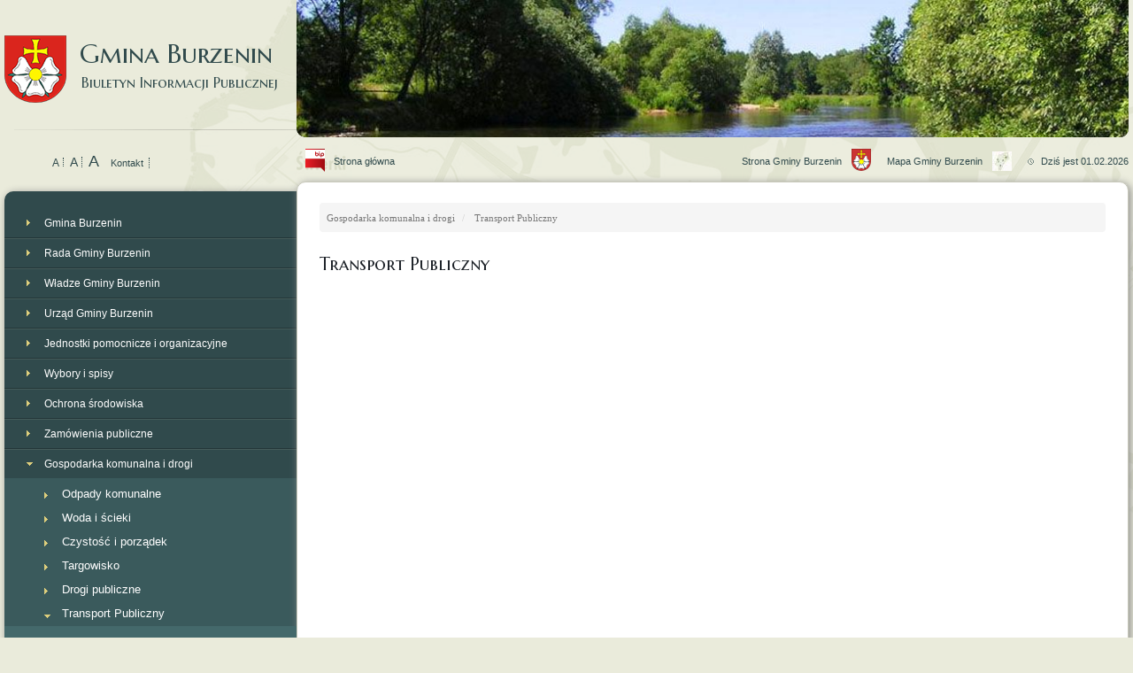

--- FILE ---
content_type: text/html; charset=utf-8
request_url: https://www.ugburzenin.pl/bip/v/371
body_size: 10782
content:
<!DOCTYPE html>
<html lang="pl">
    <head>
        <base href="/"/>
        <title>Biuletyn Informacji Publicznej Gminy Burzenin</title>
        <meta name="description" content="">
        <meta http-equiv="Content-Type" content="text/html; charset=UTF-8" />
        <link rel="author" href="/humans.txt" />
        <meta http-equiv="X-UA-Compatible" content="IE=edge,chrome=1">
        <meta name="viewport" content="width=device-width">
        <link href='https://fonts.googleapis.com/css?family=Marcellus+SC&subset=latin,latin-ext' rel='stylesheet' type='text/css'>

        <!-- Latest compiled and minified CSS -->
        <link rel="stylesheet" href="https://maxcdn.bootstrapcdn.com/bootstrap/3.3.7/css/bootstrap.min.css" integrity="sha384-BVYiiSIFeK1dGmJRAkycuHAHRg32OmUcww7on3RYdg4Va+PmSTsz/K68vbdEjh4u" crossorigin="anonymous">

        <!-- Optional theme -->
        <link rel="stylesheet" href="https://maxcdn.bootstrapcdn.com/bootstrap/3.3.7/css/bootstrap-theme.min.css" integrity="sha384-rHyoN1iRsVXV4nD0JutlnGaslCJuC7uwjduW9SVrLvRYooPp2bWYgmgJQIXwl/Sp" crossorigin="anonymous">
        <link href="//maxcdn.bootstrapcdn.com/font-awesome/4.1.0/css/font-awesome.min.css" rel="stylesheet">

        <link href="site/css/stylebip.css" media="screen" rel="stylesheet" type="text/css" />
        <script type="text/javascript" src="site/js/jquery.js"></script>
        <!--<script type="text/javascript" src="site/js/jquery-1.9.1.min.js"></script>-->
        <link rel="shortcut icon" href="favicon.ico" type="image/x-icon" />

        <script type="text/javascript" src="site/js/jquery.cycle.2.min.js"></script>
        <script type="text/javascript" src="site/js/jquery.cycle2.carousel.min.js"></script>
        <script type="text/javascript" src="site/js/fancybox/jquery.fancybox-1.3.4.js"></script>
        <link rel="stylesheet" href="site/js/fancybox/jquery.fancybox-1.3.4.css" type="text/css" media="screen" />
        <link type="text/css" href="/css/colorbox.css" rel="stylesheet" media="screen" /> 
        <script type="text/javascript" src="/js/jquery.colorbox-min.js"></script>
       
         <link rel="stylesheet" type="text/css" href="https://cdn.datatables.net/v/dt/dt-1.10.16/b-1.5.1/b-html5-1.5.1/b-print-1.5.1/fc-3.2.4/fh-3.1.3/r-2.2.1/datatables.min.css"/>
 
        <script type="text/javascript">
            $(document).ready(function () {

                $("a.photo").fancybox(
                        {
                            'padding': 3
                        });


                $("a#single_image").fancybox();


                $("a#inline").fancybox({
                    'hideOnContentClick': true
                });

                $(".click").fancybox(
                        {
                            'padding': 3
                        });
                $("a.group").fancybox({
                    'transitionIn': 'elastic',
                    'transitionOut': 'elastic',
                    'speedIn': 600,
                    'speedOut': 200,
                    'overlayShow': false
                });
                $('#mobile_menu').click(function ()
                {
                    $('#menu_glowne').toggleClass('display');
                    return false;
                });

            });

            printDivCSS = new String('<link href="//css/style.css" media="print" rel="stylesheet" type="text/css" />')
            function printDiv(div) {
                window.frames["print_frame"].document.body.innerHTML = printDivCSS + div[0].innerHTML;
                window.frames["print_frame"].window.focus();
                window.frames["print_frame"].window.print();
            }
        </script>
        <script src="https://maps.googleapis.com/maps/api/js?v=3.exp&amp;sensor=false"></script>
        <script type="text/javascript">
            var map;
            var MY_MAPTYPE_ID = 'custom_style';

            function initialize() {

                var featureOpts = [{"stylers": [{"saturation": 1}, {"hue": "#ccff00"}]}, {"featureType": "water", "stylers": [{"hue": "#00ff66"}, {"saturation": -100}, {"lightness": -26}]}, {"featureType": "road.arterial", "stylers": [{"gamma": 0.72}, {"saturation": -71}, {"hue": "#66ff00"}]}, {"featureType": "road.highway", "stylers": [{"lightness": -2}, {"hue": "#11ff00"}, {"saturation": -80}]}, {}];

                var mapOptions = {
                    disableDefaultUI: true,
                    zoom: 16,
                    scrollwheel: false,
                    zoomControlOptions:
                            {
                                style: google.maps.ZoomControlStyle.SMALL
                            },
                    panControl: false,
                    center: new google.maps.LatLng(51.45984, 18.83101),
                    mapTypeControlOptions: {
                        mapTypeIds: [google.maps.MapTypeId.ROADMAP, MY_MAPTYPE_ID]
                    },
                    mapTypeId: MY_MAPTYPE_ID
                };

                map = new google.maps.Map(document.getElementById('map-canvas'), mapOptions);
                map2 = new google.maps.Map(document.getElementById('map-canvas2'), mapOptions);
                map3 = new google.maps.Map(document.getElementById('map-canvas3'), mapOptions);

                var marker = new google.maps.Marker({
                    position: new google.maps.LatLng(51.45984, 18.83101),
                    map: map3,
                    title: 'UG Burzenin'
                });

                var customMapType = new google.maps.StyledMapType(featureOpts, {name: 'Custom Style'});

                map.mapTypes.set(MY_MAPTYPE_ID, customMapType);
                map2.mapTypes.set(MY_MAPTYPE_ID, customMapType);
                map3.mapTypes.set(MY_MAPTYPE_ID, customMapType);
            }

            google.maps.event.addDomListener(window, 'load', initialize);
        </script>
        <script type="text/javascript">
            $(document).ready(function ()
            {

//                $('#push').css('height', $('#dolne_boxy').height() + 20);
//
//                if ($('#boxy_prawo').height() < $('#zawartosc').height())
//                {
//                    $('#boxy_prawo').css('height', $('#zawartosc').height() - 25);
//                }
                $.ajaxSetup({
                    // Disable caching of AJAX responses
                    cache: false
                });

                $('.rozwin_drugi>a').live("click",function ()
                {
                    $(this).parent().toggleClass('rozwiniete');
                    return false;
                });
                $('.rozwin_trzeci>a').live("click",function ()
                {
                    $(this).parent().toggleClass('rozwiniete');
                    return false;
                });

//                if (/Android|webOS|iPhone|iPad|iPod|BlackBerry|IEMobile|Opera Mini/i.test(navigator.userAgent))
//                {
//                    $('.rozwin_trzeci>a').live("click",function ()
//                    {
//                        alert("3");
//                        $(this).parent().toggleClass('rozwiniete');
//                        return false;
//                    });
//                    $('.rozwin_czwarty>a').live("click",function ()
//                    {
//                        alert("4");
//                        $(this).parent().toggleClass('rozwiniete');
//                        return false;
//                    });
//                } else
//                {
//                    $('.rozwin_trzeci>a').live("click",function ()
//                    {
//                        return false;
//                    });
//                    $('.rozwin_czwarty>a').live("click",function ()
//                    {
//                        return false;
//                    });
//                }

//
//                $(window).resize(function ()
//                {
//
//                    $('#push').css('height', $('#dolne_boxy').height() + 20);
//
//                    if ($('#boxy_prawo').height() < $('#zawartosc').height())
//                    {
//                        $('#boxy_prawo').css('height', $('#zawartosc').height() - 25);
//                    }
//
//
//                    $('.rozwin_drugi>a').live("click",function ()
//                    {
//                        $(this).parent().toggleClass('rozwiniete');
//                        return false;
//                    });
//                    $('.rozwin_trzeci>a').live("click",function ()
//                    {
//                        $(this).parent().toggleClass('rozwiniete');
//                        return false;
//                    });
//                });


            });

        </script>
        <script>
            $(document).ready(function () {
                $("#btnSlide").on('click', function () {
                    $("p.pSlide").toggle("slow");
                    return false;
                });
            });
        </script>
        <script type="text/javascript">
            function SliderImages() {
                var $active = $('#cycler .active');
                var $next = ($active.next().length > 0) ? $active.next() : $('#cycler img:first');
                $next.css('z-index', 2);//move the next image up the pile
                $active.fadeOut(1500, function () {//fade out the top image
                    $active.css('z-index', 1).show().removeClass('active');//reset the z-index and unhide the image
                    $next.css('z-index', 3).addClass('active');//make the next image the top one
                });
            }

            $(document).ready(function () {
// run every 7s
                setInterval('SliderImages()', 7000);
            })
        </script>
        <link href="css/stylebiplast.css" media="screen" rel="stylesheet" type="text/css" />
    </head>
    <body onload="godzina();">
        <script>
  (function(i,s,o,g,r,a,m){i['GoogleAnalyticsObject']=r;i[r]=i[r]||function(){
  (i[r].q=i[r].q||[]).push(arguments)},i[r].l=1*new Date();a=s.createElement(o),
  m=s.getElementsByTagName(o)[0];a.async=1;a.src=g;m.parentNode.insertBefore(a,m)
  })(window,document,'script','//www.google-analytics.com/analytics.js','ga');

  ga('create', 'UA-59513688-1', 'auto');
  ga('send', 'pageview');

</script><!--        <script type="text/javascript">
            if (window.location.href == "http://ugburzenin.pl/bip" || window.location.href == "http://www.ugburzenin.pl/bip") {
             $.colorbox({href: "http://www.ugburzenin.pl/images/zyczenia-wielkanocne.jpg", open: true});
            }
        </script>-->
        <iframe name='print_frame' style='position: absolute' width='0' height='0' frameborder='0' src='about:blank'></iframe>
        <div id="main">
            <div>
                <div id="left">
                    <a href="/bip" id="logo" class="notranslate htitle"><img src="images/logo.png" alt="UG Burzenin"/>Gmina Burzenin <span>Biuletyn Informacji Publicznej</span></a>
                    <div id="search2"  class="hidden-sm hidden-md hidden-xs">
                        <form action="pl/site/search">
                            <input type="text" placeholder="Szukana fraza" name='search' value=""/>
                            <button type="submit"></button>
                        </form>
                    </div>
                    <div class="clear"></div>
                    <div id="opcje" class="hidden-sm hidden-md hidden-xs">
    <div id="smallK">
        <a onclick="$('p').css('font-size', '1.2em')" href="javascript:;" id="small_font">A</a>
        <a onclick="$('p').css('font-size', '1.5em')" href="javascript:;" id="normal_font">A</a>
        <a onclick="$('p').css('font-size', '1.8em')" href="javascript:;" id="big_font">A</a>
        <a href="/art/kontakt" id="kontakt_top">Kontakt</a>
    </div>

    <div id="google_translate_element"></div>
    <script type="text/javascript">
        function googleTranslateElementInit() {
            new google.translate.TranslateElement({pageLanguage: 'pl', includedLanguages: 'uk,de,en,no,ru,sv,it', layout: google.translate.TranslateElement.InlineLayout.SIMPLE}, 'google_translate_element');
            $('#google_translate_element').bind('DOMNodeInserted', function(event) {
                $('.goog-te-menu-value span:first').html('Language');
            });
        }
    </script>
    <script type="text/javascript" src="//translate.google.com/translate_a/element.js?cb=googleTranslateElementInit"></script>

    <!--<a href="/viewer" id="mapa_serwisu">Mapa serwisu</a>-->
<!--                        <span id="jezyk">Język (Polski)
        <span class="btn-group">
            <a href="/" class='btn btn-small active'>Polski</a>
            <a href="/en" class='btn btn-small '>English</a>
            <a href="/de" class='btn btn-small '>Deutsch</a>
            <a href="/ru" class='btn btn-small '>Pусский</a>
        </span>
    </span>-->
</div>                    <a href="" id="mobile_menu"></a>

<nav id="menu_glowne">
    <ul>
        <li class="rozwin_drugi "><a href="/bip/v/54">Gmina Burzenin</a><span class="poziom_drugi"><ul><li  class=" "><a href="/bip">Informacje ogólne</a></li><li  class=" "><a href="/bip/dokument/58/10892">Statut</a></li><li  class=" "><a href="/bip/v/59">Dokumenty strategiczne</a></li><li  class=" "><a href="/bip/v/61">Budżet i finanse</a></li><li  class=" "><a href="/bip/v/60">Majątek</a></li><li  class=" "><a href="/bip/v/62">Poręczenia i gwarancje</a></li></ul></span></li><li class="rozwin_drugi "><a href="/bip/v/72">Rada Gminy Burzenin</a><span class="poziom_drugi"><ul><li  class=" "><a href="/bip/v/73">Skład Rady Gminy Burzenin</a></li><li class="rozwin_trzeci "><a href="/bip/v/74">Składy Komisji</a><span class="poziom_trzeci"><ul><li  class=" "><a href="/bip/v/239">Komisja Społeczno - Oświatowa</a></li><li  class=" "><a href="/bip/v/240">Komisja Budżetowo - Gospodarcza</a></li><li  class=" "><a href="/bip/v/241">Komisja Rewizyjna</a></li><li  class=" "><a href="/bip/v/362">Komisja skarg wniosków i petycji</a></li></ul></span></li><li  class=" "><a href="/bip/v/75">Uchwały</a></li><li  class=" "><a href="/bip/v/82">Protokoły z posiedzeń</a></li><li  class=" "><a href="/bip/v/83">Obrady komisji</a></li><li  class=" "><a href="/bip/v/84">Sesje Rady Gminy</a></li><li  class=" "><a href="bip/dokument/85/10698">Transmisja na żywo z sesji</a></li><li  class=" "><a href="/bip/v/86">Sesje archiwalne</a></li><li  class=" "><a href="/bip/v/259">Interpelacje i zapytania</a></li><li class="rozwin_trzeci "><a href="/bip/v/352">Inicjatywy obywatelskie</a><span class="poziom_trzeci"><ul><li  class=" "><a href="/bip/v/353">Informacje ogólne</a></li><li  class=" "><a href="/bip/v/354">Komunikaty i ogłoszenia</a></li></ul></span></li></ul></span></li><li class="rozwin_drugi "><a href="/bip/v/87">Władze Gminy Burzenin</a><span class="poziom_drugi"><ul><li  class=" "><a href="/bip/v/88">Wójt Gminy Burzenin</a></li><li  class=" "><a href="/bip/v/89">Zastępca Wójta Gminy Burzenin</a></li><li  class=" "><a href="/bip/v/90">Sekretarz Gminy Burzenin</a></li><li  class=" "><a href="/bip/v/91">Skarbnik Gminy Burzenin</a></li><li  class=" "><a href="/bip/v/92">Kierownik Urzędu Stanu Cywilnego</a></li><li  class=" "><a href="/bip/v/93">Zarządzenia</a></li></ul></span></li><li class="rozwin_drugi "><a href="/bip/v/94">Urząd Gminy Burzenin</a><span class="poziom_drugi"><ul><li  class=" "><a href="/bip/v/95">Struktura organizacyjna</a></li><li  class=" "><a href="/bip/v/97">Godziny urzędowania</a></li><li  class=" long"><a href="/bip/v/98">Sposoby przyjmowania i załatwiania spraw</a></li><li class="rozwin_trzeci "><a href="/bip/v/99">Prowadzone rejestry</a><span class="poziom_trzeci"><ul><li  class=" "><a href="/bip/v/102">Informacje ogólne</a></li><li  class=" "><a href="/bip/v/104">Rejestr umów</a></li><li  class=" "><a href="/bip/v/260">Rejestr instytucji kultury</a></li><li  class=" long"><a href="/bip/v/103">Rejestr gminnych jednostek organizacyjnych</a></li></ul></span></li><li  class=" "><a href="/bip/v/100">Opinie, audyty, ekspertyzy</a></li><li  class=" "><a href="/bip/v/96">Praca (konkursy / nabory)</a></li><li  class=" "><a href="/bip/v/101">Inne informacje</a></li></ul></span></li><li class="rozwin_drugi "><a href="/bip/v/105">Jednostki pomocnicze i organizacyjne</a><span class="poziom_drugi"><ul><li  class=" "><a href="/bip/v/106">Sołectwa</a></li><li  class=" long"><a href="/bip/v/107">Jednostki organizacyjne Gminy Burzenin</a></li></ul></span></li><li class="rozwin_drugi "><a href="/bip/v/108">Wybory i spisy</a><span class="poziom_drugi"><ul><li  class=" "><a href="/bip/v/397">Informacje i komunikaty</a></li><li  class=" "><a href="/bip/v/258">Informacje ogólne</a></li><li  class=" "><a href="/bip/v/231">Wybory do Parlamentu Europejskiego</a></li><li  class=" "><a href="/bip/v/232">Wybory Samorządowe</a></li><li  class=" "><a href="/bip/v/233">Wybory Prezydenckie</a></li><li  class=" long"><a href="/bip/v/432">Wybory ławników na kadencję 2024-2027</a></li><li  class=" "><a href="/bip/v/235">Wybory do Sejmu i Senatu</a></li><li  class=" "><a href="/bip/v/236">Wybory Sołtysa</a></li><li  class=" "><a href="/bip/v/234">Referendum</a></li><li  class=" "><a href="/bip/v/394">Powszechny Spis Rolny</a></li><li  class=" "><a href="/bip/v/396">Spis Ludności i Mieszkań</a></li><li  class=" "><a href="/bip/v/395">Informacje i Komunikaty</a></li></ul></span></li><li class="rozwin_drugi "><a href="/bip/v/109">Ochrona środowiska</a><span class="poziom_drugi"><ul><li  class=" long"><a href="/bip/v/110">Publicznie dostępny wykaz danych o środowisku</a></li><li class="rozwin_trzeci "><a href="/bip/v/111">Ochrona przyrody / drzewa</a><span class="poziom_trzeci"><ul><li  class=" long"><a href="/bip/v/323">Publiczny wykaz danych o środowisku (drzewa)</a></li><li  class=" "><a href="/bip/v/113">Realizowane programy</a></li><li  class=" "><a href="/bip/v/114">Wycinka drzew - informacje ogólne</a></li><li  class=" long"><a href="https://www.ugburzenin.pl/bip/dokument/261/7614">Pomniki przyrody i obszary chronione</a></li><li  class=" "><a href="/bip/v/115">Formularze i druki</a></li></ul></span></li><li class="rozwin_trzeci "><a href="/bip/v/112">Ochrona zwierząt</a><span class="poziom_trzeci"><ul><li  class=" "><a href="/bip/v/343">Informacje i komunikaty</a></li><li  class=" "><a href="/bip/v/116">Realizowane programy</a></li><li  class=" long"><a href="/bip/v/117">Jak dokonać zgłoszenia dotyczącego zwierząt?</a></li><li  class=" "><a href="/bip/v/118">Zwierzęta do adopcji</a></li><li  class=" "><a href="/bip/v/377">Polowania</a></li></ul></span></li><li class="rozwin_trzeci "><a href="/bip/v/119">Ochrona powietrza</a><span class="poziom_trzeci"><ul><li  class=" "><a href="/bip/v/122">Realizowane programy</a></li><li  class=" "><a href="/bip/v/123">Informacje ogólne</a></li></ul></span></li><li class="rozwin_trzeci "><a href="/bip/v/445">Opłata za zmniejszenie naturalnej retencji terenowej</a><span class="poziom_trzeci"><ul><li  class=" "><a href="/bip/v/449">Informacje i komunikaty</a></li><li  class=" "><a href="/bip/v/448">Formularze i druki</a></li></ul></span></li><li class="rozwin_trzeci "><a href="/bip/v/422">Program Czyste Powietrze</a><span class="poziom_trzeci"><ul><li  class=" "><a href="/bip/v/451">Informacje i komunikaty</a></li><li  class=" "><a href="/bip/v/452">Formularze i druki</a></li></ul></span></li><li class="rozwin_trzeci "><a href="/bip/v/120">Azbest</a><span class="poziom_trzeci"><ul><li  class=" "><a href="/bip/v/124">Realizowane programy</a></li><li  class=" "><a href="https://www.ugburzenin.pl/bip/dokument/125/10669">Jak pozbyć się azbestu</a></li><li  class=" long"><a href="/bip/v/126">Podmioty realizujące zbiórkę azbestu</a></li><li  class=" "><a href="/bip/v/320">Nabory wniosków</a></li><li  class=" "><a href="/bip/v/321">Formularze i druki</a></li></ul></span></li><li class="rozwin_trzeci "><a href="/bip/v/121">Przydomowe oczyszczalnie ścieków</a><span class="poziom_trzeci"><ul><li  class=" "><a href="/bip/v/127">Realizowane programy</a></li><li  class=" long"><a href="/bip/dokument/128/10525">W jaki sposób otrzymać dofinansowanie na budowę oczyszczalni?</a></li><li  class=" "><a href="/bip/v/129">Regulaminy</a></li><li  class=" "><a href="/bip/v/322">Nabory wniosków</a></li><li  class=" "><a href="/bip/v/130">Formularze i druki</a></li></ul></span></li><li class="rozwin_trzeci "><a href="/bip/v/262">Fotowoltaika, solary, pompy ciepła i piece</a><span class="poziom_trzeci"><ul><li  class=" "><a href="/bip/v/263">Informacje ogólne</a></li><li  class=" "><a href="/bip/v/264">Realizowane programy</a></li><li  class=" "><a href="/bip/v/265">Nabory wniosków</a></li><li  class=" "><a href="/bip/v/266">Formularze i druki</a></li></ul></span></li><li  class=" "><a href="/bip/v/325">Pozostałe</a></li></ul></span></li><li class="rozwin_drugi "><a href="/bip/v/131">Zamówienia publiczne</a><span class="poziom_drugi"><ul><li  class=" "><a href="/bip/v/370">Informacje ogólne</a></li><li  class=" "><a href="/bip/v/132">Plan zamówień publicznych</a></li><li  class=" "><a href="/bip/v/225">Rejestr umów</a></li><li  class=" "><a href="/bip/v/135">Zamówienia do 170 tys. złotych</a></li><li  class=" long"><a href="/bip/v/224">Zamówienia powyżej 130 tys. złotych (archiwalne)</a></li><li  class=" long"><a href="https://e-zp.ugburzenin.pl/procurements">E- zamówienia elektroniczna platforma do prowadzenia zamówień publicznych</a></li><li  class=" "><a href="/bip/v/433">Emisja obligacji</a></li><li  class=" long"><a href="/bip/dokument/368/12228">Transmisja na żywo z otwarcia ofert</a></li><li  class=" long"><a href="/bip/v/369">Archiwalne transmisje z otwarcia ofert</a></li></ul></span></li><li class="rozwin_drugi rozwiniete"><a href="/bip/v/138">Gospodarka komunalna i drogi</a><span class="poziom_drugi"><ul><li class="rozwin_trzeci "><a href="/bip/v/139">Odpady komunalne</a><span class="poziom_trzeci"><ul><li  class=" "><a href="/bip/v/140">Informacje i komunikaty</a></li><li  class=" "><a href="/bip/v/141">Regulaminy</a></li><li  class=" "><a href="/bip/v/142">Opłaty i ich pobór</a></li><li  class=" "><a href="/bip/v/143">Harmonogramy odbiorów</a></li><li  class=" "><a href="/bip/v/144">Podmioty obsługujące</a></li><li  class=" "><a href="/bip/v/267">Formularze i druki</a></li></ul></span></li><li class="rozwin_trzeci "><a href="/bip/v/145">Woda i ścieki</a><span class="poziom_trzeci"><ul><li  class=" "><a href="/bip/v/147">Informacje i komunikaty</a></li><li  class=" "><a href="/bip/v/148">Regulaminy</a></li><li  class=" "><a href="/bip/v/268">Opłaty i ich pobór</a></li><li  class=" "><a href="/bip/v/269">Przyłączenia do sieci</a></li><li  class=" "><a href="/bip/v/270">Awarie</a></li><li  class=" "><a href="/bip/v/271">Odbiór ścieków i osadów</a></li><li  class=" "><a href="/bip/v/272">Formularze i druki</a></li></ul></span></li><li class="rozwin_trzeci "><a href="/bip/v/146">Czystość i porządek</a><span class="poziom_trzeci"><ul><li  class=" "><a href="/bip/v/273">Informacje i komunikaty</a></li><li  class=" "><a href="/bip/v/274">Regulaminy</a></li></ul></span></li><li class="rozwin_trzeci "><a href="/bip/v/149">Targowisko</a><span class="poziom_trzeci"><ul><li  class=" "><a href="/bip/v/151">Informacje ogólne</a></li><li  class=" "><a href="/bip/v/152">Regulaminy</a></li><li  class=" "><a href="/bip/v/153">Opłaty i ich pobór</a></li></ul></span></li><li class="rozwin_trzeci "><a href="/bip/v/150">Drogi publiczne</a><span class="poziom_trzeci"><ul><li  class=" "><a href="/bip/v/154">Informacje ogólne</a></li><li  class=" "><a href="/bip/v/275">Umieszczanie urządzeń w pasie</a></li><li  class=" "><a href="/bip/v/276">Zajęcie pasa drogowego</a></li><li  class=" "><a href="/bip/v/277">Budowa zjazdu z drogi gminnej</a></li><li  class=" long"><a href="/bip/v/390">Udostępnianie kanałów technologicznych</a></li><li  class=" "><a href="/bip/v/155">Opłaty i ich pobór</a></li><li  class=" "><a href="/bip/v/156">Formularze i druki</a></li></ul></span></li><li class="rozwin_trzeci rozwiniete"><a href="/bip/v/371">Transport Publiczny</a><span class="poziom_trzeci"><ul><li  class=" "><a href="/bip/v/372">Informacje i komunikaty</a></li><li  class=" "><a href="/bip/v/374">Korzystanie z przystanków</a></li><li  class=" "><a href="/bip/v/375">Zezwolenia</a></li><li  class=" "><a href="/bip/v/376">Formularze i druki</a></li><li  class=" "><a href="https://ugburzenin.pl/bip/dokument/373/13985">Rozkład jazdy autobusów gminnych</a></li></ul></span></li><li  class=" "><a href="/bip/v/382">Ciepło, energia i paliwa gazowe</a></li><li  class=" "><a href="/bip/v/383">Informacje i komunikaty</a></li><li  class=" "><a href="/bip/v/391">Założenia do planu zaopatrzenia</a></li></ul></span></li><li class="rozwin_drugi "><a href="/bip/v/157">Planowanie i zagospodarowanie przestrzenne</a><span class="poziom_drugi"><ul><li class="rozwin_trzeci "><a href="/bip/v/158">Plan zagospodarowania przestrzennego</a><span class="poziom_trzeci"><ul><li  class=" "><a href="/bip/v/437">Plan ogólny Gminy Burzenin</a></li><li  class=" long"><a href="/bip/v/436">Miejscowy plan zagospodarowania przestrzennego dla działek nr ewid. 291 i 294 położonych w obrębie Sambórz</a></li><li  class=" "><a href="/bip/v/345">Komunikaty i obwieszczenia</a></li><li  class=" "><a href="/bip/v/163">Plan Burzenin-Strumiany-Witów</a></li><li  class=" "><a href="/bip/v/164">Formularze i druki</a></li></ul></span></li><li class="rozwin_trzeci "><a href="/bip/v/159">Studium zagospodarowania przestrzennego</a><span class="poziom_trzeci"><ul><li  class=" "><a href="/bip/v/346">Komunikaty i obwieszczenia</a></li><li  class=" long"><a href="https://www.ugburzenin.pl/bip/dokument/165/10666">Studium zagospodarowania przestrzennego Gminy Burzenin</a></li><li  class=" "><a href="/bip/v/166">Formularze i druki</a></li></ul></span></li><li class="rozwin_trzeci "><a href="/bip/v/160">Decyzje o warunkach zagospodarowania</a><span class="poziom_trzeci"><ul><li  class=" "><a href="/bip/v/347">Komunikaty i obwieszczenia</a></li><li  class=" "><a href="/bip/v/167">Informacje ogólne</a></li><li  class=" "><a href="/bip/v/168">Formularze i druki</a></li></ul></span></li><li class="rozwin_trzeci "><a href="/bip/v/161">Inwestycje celu publicznego</a><span class="poziom_trzeci"><ul><li  class=" "><a href="/bip/v/169">Komunikaty i obwieszczenia</a></li><li  class=" "><a href="/bip/v/170">Formularze i druki</a></li></ul></span></li><li  class=" "><a href="/bip/v/350">Opłaty adiacenckie</a></li><li  class=" "><a href="http://burzenin.e-mapa.net/">Mapy Gminy</a></li></ul></span></li><li class="rozwin_drugi "><a href="/bip/v/171">Podatki, akcyza, umowy dzierżawy</a><span class="poziom_drugi"><ul><li class="rozwin_trzeci "><a href="/bip/v/378">Umowy dzierżawy</a><span class="poziom_trzeci"><ul><li  class=" "><a href="/bip/v/379">Informacje ogólne</a></li><li  class=" "><a href="/bip/v/380">Druki do pobrania</a></li></ul></span></li><li class="rozwin_trzeci "><a href="/bip/v/333">Podatek rolny</a><span class="poziom_trzeci"><ul><li  class=" "><a href="/bip/v/335">Informacje ogólne</a></li><li  class=" "><a href="/bip/dokument/336/10506">Stawki podatku</a></li><li  class=" "><a href="/bip/v/337">Formularze i druki</a></li></ul></span></li><li class="rozwin_trzeci "><a href="/bip/v/334">Podatek leśny</a><span class="poziom_trzeci"><ul><li  class=" "><a href="/bip/dokument/338/10605">Informacje ogólne</a></li><li  class=" "><a href="/bip/dokument/339/10606">Stawki podatku</a></li><li  class=" "><a href="/bip/v/340">Formularze i druki</a></li></ul></span></li><li class="rozwin_trzeci "><a href="/bip/v/172">Podatki od nieruchomości</a><span class="poziom_trzeci"><ul><li  class=" "><a href="/bip/v/178">Informacje ogólne</a></li><li  class=" "><a href="/bip/v/179">Stawki podatków</a></li><li  class=" "><a href="/bip/v/180">Formularze i druki</a></li></ul></span></li><li class="rozwin_trzeci "><a href="/bip/v/173">Podatki od środków transportowych</a><span class="poziom_trzeci"><ul><li  class=" "><a href="/bip/v/181">Informacje ogólne</a></li><li  class=" "><a href="/bip/v/182">Stawki podatków</a></li><li  class=" "><a href="/bip/v/183">Formularze i druki</a></li></ul></span></li><li class="rozwin_trzeci "><a href="/bip/v/174">Akcyza</a><span class="poziom_trzeci"><ul><li  class=" "><a href="/bip/v/184">Informacje ogólne</a></li><li  class=" "><a href="/bip/v/185">Formularze i druki</a></li></ul></span></li><li class="rozwin_trzeci "><a href="/bip/v/175">Zaświadczenia</a><span class="poziom_trzeci"><ul><li  class=" "><a href="/bip/v/186">Informacje ogólne</a></li><li  class=" "><a href="/bip/v/187">Formularze i druki</a></li></ul></span></li><li class="rozwin_trzeci "><a href="/bip/v/176">Pomoc publiczna</a><span class="poziom_trzeci"><ul><li  class=" "><a href="/bip/v/188">Informacje ogólne</a></li><li  class=" "><a href="/bip/v/189">Wykazy udzielonych ulg i umorzeń</a></li></ul></span></li><li  class=" "><a href="/bip/v/177">Inne</a></li></ul></span></li><li class="rozwin_drugi "><a href="/bip/v/190">Nieruchomości gminne</a><span class="poziom_drugi"><ul><li  class=" "><a href="/bip/v/191">Sprzedaż</a></li><li  class=" "><a href="/bip/v/192">Najem/dzierżawa</a></li><li  class=" "><a href="/bip/v/292">Inne</a></li></ul></span></li><li class="rozwin_drugi "><a href="/bip/v/293">Zabytki</a><span class="poziom_drugi"><ul><li  class=" "><a href="/bip/v/294">Informacje ogólne</a></li><li  class=" "><a href="/bip/v/348">Realizowane programy</a></li><li  class=" "><a href="/bip/v/349">Gminna ewidencja zabytków</a></li><li  class=" "><a href="/bip/v/295">Nabory wniosków</a></li><li  class=" "><a href="/bip/v/296">Formularze i druki</a></li></ul></span></li><li class="rozwin_drugi "><a href="/bip/v/193">Sprawy obywatelskie</a><span class="poziom_drugi"><ul><li class="rozwin_trzeci "><a href="/bip/v/194">Dowody osobiste</a><span class="poziom_trzeci"><ul><li  class=" "><a href="/bip/v/197">Informacje ogólne</a></li><li  class=" "><a href="/bip/v/198">Formularze i druki</a></li></ul></span></li><li class="rozwin_trzeci "><a href="/bip/v/195">Zameldowanie</a><span class="poziom_trzeci"><ul><li  class=" "><a href="/bip/v/297">Formularze i druki</a></li><li  class=" "><a href="/bip/v/199">Informacje ogólne</a></li></ul></span></li><li class="rozwin_trzeci "><a href="/bip/v/196">Akty stanu cywilnego</a><span class="poziom_trzeci"><ul><li  class=" "><a href="/bip/v/200">Informacje ogólne</a></li><li  class=" "><a href="/bip/v/201">Formularze i druki</a></li></ul></span></li></ul></span></li><li class="rozwin_drugi "><a href="/bip/v/202">Oświata i pomoc uczniom</a><span class="poziom_drugi"><ul><li  class=" "><a href="/bip/v/366">Informacje i komunikaty</a></li><li class="rozwin_trzeci "><a href="/bip/v/363">Dofinansowanie kształcenia młodocianych</a><span class="poziom_trzeci"><ul><li  class=" "><a href="/bip/v/364">Informacje ogólne</a></li><li  class=" "><a href="/bip/v/365">Formularze i druki</a></li></ul></span></li><li class="rozwin_trzeci "><a href="/bip/v/298">Pomoc materialna o charakterze socjalnym</a><span class="poziom_trzeci"><ul><li  class=" "><a href="/bip/v/203">Informacje ogólne</a></li><li  class=" "><a href="/bip/v/305">Regualminy</a></li><li  class=" "><a href="/bip/v/304">Ogłoszenia i obwieszczenia</a></li><li  class=" "><a href="/bip/v/299">Formularze i druki</a></li></ul></span></li><li  class=" "><a href="/bip/dokument/355/10609">Rejestr żłobków</a></li><li class="rozwin_trzeci "><a href="/bip/v/300">Stypendia za wyniki w nauce</a><span class="poziom_trzeci"><ul><li  class=" "><a href="/bip/v/301">Informacje ogólne</a></li><li  class=" "><a href="/bip/v/302">Regulaminy</a></li><li  class=" "><a href="/bip/v/303">Ogłoszenia i obwieszczenia</a></li><li  class=" "><a href="/bip/v/204">Formularze i druki</a></li></ul></span></li></ul></span></li><li class="rozwin_drugi "><a href="/bip/v/205">Organizacje pozarządowe i aktywność społeczna</a><span class="poziom_drugi"><ul><li  class=" "><a href="/bip/v/206">Konsultacje społeczne</a></li><li class="rozwin_trzeci "><a href="/bip/v/207">Programy współpracy</a><span class="poziom_trzeci"><ul><li  class=" "><a href="/bip/v/211">Aktualne</a></li><li  class=" "><a href="/bip/v/212">Archiwalne</a></li></ul></span></li><li class="rozwin_trzeci "><a href="/bip/v/208">Konkursy na dofinansowanie</a><span class="poziom_trzeci"><ul><li  class=" "><a href="/bip/v/213">Informacje ogólne</a></li><li  class=" "><a href="/bip/v/214">Nabory wniosków konkursowych</a></li><li  class=" "><a href="/bip/v/306">Formularze i druki</a></li></ul></span></li><li class="rozwin_trzeci "><a href="/bip/v/210">Stypendia za wyniki sportowe</a><span class="poziom_trzeci"><ul><li  class=" "><a href="/bip/v/307">Informacje ogólne</a></li><li  class=" "><a href="/bip/v/308">Regulaminy</a></li><li  class=" "><a href="/bip/v/309">Formularze i druki</a></li></ul></span></li><li class="rozwin_trzeci "><a href="/bip/v/209">Zgromadzenia publiczne</a><span class="poziom_trzeci"><ul><li  class=" "><a href="/bip/v/215">Zgłoszenie: krok po kroku</a></li><li  class=" "><a href="/bip/v/310">Formularze i druki</a></li></ul></span></li><li class="rozwin_trzeci "><a href="/bip/v/358">Tryb małych zleceń</a><span class="poziom_trzeci"><ul><li  class=" "><a href="/bip/v/359">Informacje ogólne</a></li><li  class=" "><a href="/bip/v/360">Ogłoszenia i komunikaty</a></li><li  class=" "><a href="/bip/v/361">Druki i formularze</a></li></ul></span></li></ul></span></li><li  class=" "><a href="https://eurzad.ugburzenin.pl">Panel Mieszkańca E-urząd</a></li><li class="rozwin_drugi "><a href="/bip/v/311">Nasze bezpieczeństwo</a><span class="poziom_drugi"><ul><li  class=" "><a href="/bip/v/312">Komunikaty i ostrzeżenia</a></li><li  class=" "><a href="/bip/v/313">Obrona cywilna</a></li><li  class=" "><a href="/bip/v/314">Zarządzanie kryzysowe</a></li><li  class=" "><a href="/bip/v/315">Sprawy obronne</a></li><li  class=" "><a href="/bip/v/316">Kontakty alarmowe</a></li><li  class=" "><a href="/bip/v/450">Schrony i ukrycia dla ludności</a></li><li  class=" "><a href="/bip/v/402">Inne</a></li></ul></span></li><li class="rozwin_drugi "><a href="/bip/v/423">Pomoc i wspracie dla mieszkańców</a><span class="poziom_drugi"><ul><li  class=" "><a href="https://ugburzenin.pl/bip/dokument/424/14093">Pomoc psychologiczna </a></li><li  class=" "><a href="https://ugburzenin.pl/bip/dokument/425/14212">Alkohol i inne uzależnienia</a></li><li class="rozwin_trzeci "><a href="/bip/v/426">Klęska, zdarzenia losowe</a><span class="poziom_trzeci"><ul><li  class=" "><a href="/bip/v/342">Informacje i komunikaty</a></li><li  class=" long"><a href="/bip/v/341">Zasady udzielania pomocy i szacowania</a></li><li  class=" "><a href="/bip/v/367">Formularze i druki</a></li></ul></span></li><li  class=" "><a href="https://ugburzenin.pl/bip/dokument/427/14214">Twój dzielnicowy</a></li><li  class=" long"><a href="https://ugburzenin.pl/bip/dokument/428/14215">Konsultacja prawna dla mieszkańców</a></li><li  class=" "><a href="/bip/v/431">Inna forma pomocy</a></li></ul></span></li><li class="rozwin_drugi "><a href="/bip/v/404">Dostępność dla osób ze szczególnymi potrzebami</a><span class="poziom_drugi"><ul><li  class=" "><a href="/bip/v/405">Informacje i Komunikaty</a></li><li  class=" "><a href="/bip/v/408">Koordynator dostępności</a></li><li  class=" long"><a href="/bip/v/406">Dostępność dla osób ze szczególnymi potrzebami</a></li><li  class=" "><a href="https://www.ugburzenin.pl/bip/dokument/420/12945">Deklaracja dostępności</a></li></ul></span></li><li class="rozwin_drugi "><a href="/bip/v/216">Inne</a><span class="poziom_drugi"><ul><li class="rozwin_trzeci "><a href="/bip/v/438">Sygnalista</a><span class="poziom_trzeci"><ul><li  class=" "><a href="/bip/v/439">Dane kontaktowe</a></li><li  class=" "><a href="/bip/v/440">Ochrona sygnalisty</a></li><li  class=" "><a href="/bip/v/441">Tryb postępowania</a></li><li  class=" "><a href="/bip/v/442">Poufność i dane osobowe</a></li><li  class=" "><a href="/bip/v/444">Procedura zgłoszeń zewnętrznych</a></li><li  class=" "><a href="/bip/v/443">Rzecznik Praw Obywatelskich</a></li></ul></span></li><li  class=" long"><a href="/bip/v/217">Ponowne wykorzystanie informacji zamieszczonych w BIP </a></li><li  class=" long"><a href="/bip/v/219">Rejestr wniosków o udzielenie informacji publicznej</a></li><li  class=" "><a href="/bip/v/220">Petycje</a></li><li  class=" "><a href="/bip/v/221">Wnoszenie skarg i wniosków</a></li><li class="rozwin_trzeci "><a href="/bip/v/222">Oświadczenia majątkowe</a><span class="poziom_trzeci"><ul><li  class=" "><a href="/bip/v/317">Oświadczenia radnych</a></li><li  class=" "><a href="/bip/v/318">Pozostałe oświadczenia</a></li><li  class=" "><a href="/bip/v/319">Formularze i druki</a></li></ul></span></li><li  class=" "><a href="/bip/v/332">Dane osobowe</a></li><li  class=" "><a href="/bip/dokument/223/10376">Obsługa BIP</a></li><li  class=" long"><a href="/bip/dokument/218/10325">Dostęp do informacji publicznej niezamieszczonej w BIP</a></li><li  class=" "><a href="/bip?old">Poprzednia wersja BIP</a></li><li  class=" "><a href="/bip/v/421">Raport o Stanie Gminy</a></li></ul></span></li><li  class=" "><a href="https://cert.pl/publikacje/">Cyberbezpieczeństwo</a></li><li  class=" "><a href="/bip/v/344">Kontakt</a></li>            <!--<li><a href="/art/aktualnosci">Aktualności</a></li>-->
<!--            <li class="rozwin_drugi"><a href="">Rada Gminy Burzenin</a>
                <span class="poziom_drugi">
                    <ul>
                        <li><a href="/bip/artykul/3">Rada Gminy Burzenin</a></li>
                    </ul>						
                </span>                                
                <span class="poziom_drugi">
                    <ul>
                        <li class="rozwin_trzeci"><a href="/bip/uchwaly">Uchwały Rady Gminy Burzenin</a>
                            <span class="poziom_trzeci">
                                <ul>
                                    <li><a href="/bip/uchwaly/2018">Rok 2018</a></li> 
                                    <li><a href="/bip/uchwaly/2017">Rok 2017</a></li> 
                                    <li><a href="/bip/uchwaly/2016">Rok 2016</a></li> 
                                    <li><a href="/bip/uchwaly/2015">Rok 2015</a></li> 
                                    <li><a href="/bip/uchwaly/2014">Rok 2014</a></li> 
                                    <li><a href="/bip/uchwaly/2013">Rok 2013</a></li> 
                                    <li><a href="/bip/uchwaly/2012">Rok 2012</a></li> 
                                    <li><a href="/bip/uchwaly/2011">Rok 2011</a></li> 
                                    <li><a href="/bip/uchwaly/2010">Rok 2010</a></li> 
                                    <li><a href="/bip/uchwaly/2009">Rok 2009</a></li> 
                                    <li><a href="/bip/uchwaly/2008">Rok 2008</a></li> 
                                    <li><a href="/bip/uchwaly/2007">Rok 2007</a></li> 
                                    <li><a href="/bip/uchwaly/2006">Rok 2006</a></li> 
                                    <li><a href="/bip/uchwaly/2005">Rok 2005</a></li> 
                                    <li><a href="/bip/uchwaly/2004">Rok 2004</a></li> 
                                    <li><a href="/bip/uchwaly/2003">Rok 2003</a></li> 
                                </ul>									
                            </span>
                        </li> 
                    </ul>									
                </span>
            </li>

            <li class="rozwin_drugi"><a href="">Władze Gminy Burzenin </a>
                <span class="poziom_drugi">
                    <ul>
                        <li><a href="/bip/artykul/4">Wójt Gminy Burzenin</a></li>
                        <li><a href="/bip/artykul/5">Zastępca Wójta Gminy</a></li>
                        <li><a href="/bip/artykul/6">Sekretarz Gminy</a></li>
                    </ul>									
                </span>                                
                <span class="poziom_drugi">
                    <ul>
                        <li class="rozwin_trzeci"><a href="/bip/uchwaly">Zarządzenia Wójta</a>
                            <span class="poziom_trzeci">
                                <ul>
                                    <li><a href="/bip/zarzadzenia/2018">Rok 2018</a></li>
                                    <li><a href="/bip/zarzadzenia/2017">Rok 2017</a></li>
                                    <li><a href="/bip/zarzadzenia/2016">Rok 2016</a></li>
                                    <li><a href="/bip/zarzadzenia/2015">Rok 2015</a></li> 
                                    <li><a href="/bip/zarzadzenia/2014">Rok 2014</a></li> 
                                    <li><a href="/bip/zarzadzenia/2013">Rok 2013</a></li> 
                                    <li><a href="/bip/zarzadzenia/2012">Rok 2012</a></li> 
                                    <li><a href="/bip/zarzadzenia/2011">Rok 2011</a></li> 
                                    <li><a href="/bip/zarzadzenia/2010">Rok 2010</a></li> 
                                    <li><a href="/bip/zarzadzenia/2009">Rok 2009</a></li> 
                                    <li><a href="/bip/zarzadzenia/2008">Rok 2008</a></li> 
                                    <li><a href="/bip/zarzadzenia/2007">Rok 2007</a></li> 
                                    <li><a href="/bip/zarzadzenia/2006">Rok 2006</a></li> 
                                    <li><a href="/bip/zarzadzenia/2005">Rok 2005</a></li> 
                                    <li><a href="/bip/zarzadzenia/2004">Rok 2004</a></li> 
                                    <li><a href="/bip/zarzadzenia/2003">Rok 2003</a></li> 
                                </ul>									
                            </span>
                        </li> 
                    </ul>									
                </span>
            </li>

            <li class="rozwin_drugi"><a href="">Urząd Gminy Burzenin</a>
                <span class="poziom_drugi">
                    <ul>
                        <li><a href="/bip/artykul/0">Informacje Ogólne</a></li>
                        <li><a href="/bip/artykul/1">Konkursy (praca)</a></li>
                        <li><a href="/bip/artykul/2">Konkursy z zakresu zadań własnych Gminy</a></li>
                    </ul>									
                </span>                                
            </li>

            <li class="rozwin_drugi"><a href="">Wybory</a>
                <span class="poziom_drugi">
                    <ul>
                        <li><a href="/bip/wybory/">Wybory do Parlamentu Europejskiego</a></li>
                    </ul>
                    <ul>
                        <li><a href="/bip/wyborysamorzadowe/">Wybory Samorządowe</a></li>
                    </ul>
                    <ul>
                        <li><a href="/bip/wyboryprezydenckie/">Wybory Prezydenckie 2015</a></li>
                    </ul>
                    <ul>
                        <li><a href="/bip/referendum/">Referendum</a></li>
                    </ul>
                    <ul>
                        <li><a href="/bip/dosejmuisenatu/">Wybory do Sejmu i Senatu</a></li>
                    </ul>
                    <ul>
                        <li><a href="/bip/wyborysoltysa/">Wybory Sołysa</a></li>
                    </ul>
                </span>                                
            </li>

            <li class="rozwin_drugi"><a href="">Jednostki</a>
                <span class="poziom_drugi">
                    <ul>
                        <li><a href="/bip/artykul/7">Organizacyjne</a></li>
                        <li><a href="/bip/artykul/8">Pomocnicze (sołectwa)</a></li>
                        <li><a href="/bip/artykul/18">Rejestr instytucji kultury</a></li>
                    </ul>									
                </span>                                
            </li>

            <li class="rozwin_drugi"><a href="">Dofinansowanie przydomowych oczyszczalni ścieków</a>
                <span class="poziom_drugi">
                    <ul>
                        <li><a href="/art/oczyszczregulamin/">Regulamin</a></li>
                        <li><a href="/art/oczyszczzalaczniki/">Załączniki i wnioski</a></li> 
                        <li><a href="/art/infokrok/">Informacja: krok po kroku</a></li>      
                    </ul>									
                </span>

            </li>

            <li class="rozwin_drugi"><a href="">Zamówienia publiczne</a>
                <span class="poziom_drugi">
                    <ul>
                        <li><a href="/bip/zamowieniado30">do 30 tysięcy euro</a></li>
                        <li><a href="/bip/zamowieniapow30">powyżej 30 tysięcy euro</a></li>  
                        <li><a href="/bip/zamowieniainfo">Plan zamówień publicznych</a></li>
                    </ul>									
                </span>

            </li>

            <li class="rozwin_drugi"><a href="">Ochrona środowiska </a>
                <span class="poziom_drugi">
                    <ul>
                        <li><a href="/bip/decyzjesrodowiskowe">Decyzje środowiskowe</a></li>
                        <li><a href="/bip/odpady">Gospodarka odpadami</a></li>
                        <li><a href="/bip/ochronaprzyrody">Ochrona przyrody</a></li>
                        <li><a href="/bip/ochronazwierzat">Ochrona zwierząt</a></li>
                        <li><a href="/bip/wykazosrodowisku">Publiczny wykaz danych o środowisku</a></li>
                        <li><a href="/bip/czystszepowietrze">Czystsze powietrze</a></li>

                        <li><a href="/bip/inneinformacje">Informacje inne</a></li>
                        <li><a href="/bip/wzorypism">Wzory pism</a></li>
                        <li><a href="/bip/archiwum">Archiwum</a></li>

                    </ul>									
                </span>                                
            </li>

            <li><a href="/bip/prawo/0/0">Prawo miejscowe</a></li>
            <li><a href="/bip/zgromadzenia/0/0">Zgromadzenia</a></li>

            <li class="rozwin_drugi"><a href="">Planowanie i zagospodarowanie przestrzenne</a>
                <span class="poziom_drugi">
                    <ul>
                        <li><a href="/bip/pizp/0/0">Plan zagospodarowania przestrzennego</a></li>
                        <li><a href="/bip/pizp/0/1">Studium zagospodarowania przestrzennego</a></li>
                        <li><a href="/bip/pizp/0/2">Decyzje o warunkach zabudowy i zagospodarowania terenu</a></li>
                        <li><a href="/bip/pizp/0/3">Lokalizacja inwestycji celu publicznego</a></li>
                        <li><a href="http://burzenin.e-mapa.net">MAPY</a></li>
                    </ul>									
                </span>                                
            </li>

            <li class="rozwin_drugi"><a href="">Mienie Gminne</a>
                <span class="poziom_drugi">
                    <ul>
                        <li><a href="/bip/mieniesprzedaz">Sprzedaż</a></li>
                        <li><a href="/bip/mienienajem">Najem / dzierżawa</a></li>
                    </ul>									
                </span>                                
            </li>

            <li class="rozwin_drugi"><a href="">Podatki Gminne</a>
                <span class="poziom_drugi">
                    <ul>
                        <li><a href="/bip/podateknieruchomosci">Podatek od nieruchomości</a></li>
                        <li><a href="/bip/podatekrolny">Podatek rolny</a></li>
                        <li><a href="/bip/podateklesny">Podatek leśny</a></li>
                        <li><a href="/bip/podatektrans">Podatek od środków transportowych</a></li>
                        <li><a href="/bip/akcyza">Akcyza</a></li>
                        <li><a href="/bip/zaswiadczenia">Zaświadczenia</a></li>

                    </ul>
                </span>
            </li>

            <li class="rozwin_drugi"><a href="">Pomoc publiczna </a>
                <span class="poziom_drugi">
                    <ul>
                        <li><a href="/bip/ogloszenia">Ogłoszenia</a></li>
                    </ul>									
                </span>                                
            </li>

            <li class="rozwin_drugi"><a href="">Oświadczenia majątkowe </a>                               
                <span class="poziom_drugi">
                    <ul>
                        <li class="rozwin_trzeci"><a href="/bip/majatkowe">Pracownicy Urzędu Gminy Burzenin</a>
                            <span class="poziom_trzeci">
                                <ul>
                                    <li><a href="/bip/majatkowe/2018/0">Rok 2018</a></li> 
                                    <li><a href="/bip/majatkowe/2017/0">Rok 2017</a></li> 
                                    <li><a href="/bip/majatkowe/2016/0">Rok 2016</a></li> 
                                    <li><a href="/bip/majatkowe/2015/0">Rok 2015</a></li> 
                                    <li><a href="/bip/majatkowe/2014/0">Rok 2014</a></li> 
                                    <li><a href="/bip/majatkowe/2013/0">Rok 2013</a></li> 
                                    <li><a href="/bip/majatkowe/2012/0">Rok 2012</a></li> 
                                    <li><a href="/bip/majatkowe/2011/0">Rok 2011</a></li> 
                                    <li><a href="/bip/majatkowe/2010/0">Rok 2010</a></li> 
                                    <li><a href="/bip/majatkowe/2009/0">Rok 2009</a></li> 
                                </ul>									
                            </span>
                        </li> 
                        <li class="rozwin_trzeci"><a href="/bip/majatkowe">Radni Rady Gminy Burzenin</a>
                            <span class="poziom_trzeci">
                                <ul>
                                    <li><a href="/bip/majatkowe/2018/3">Rok 2018</a></li>
                                    <li><a href="/bip/majatkowe/2017/3">Rok 2017</a></li>
                                    <li><a href="/bip/majatkowe/2016/3">Rok 2016</a></li>
                                    <li><a href="/bip/majatkowe/2015/3">Rok 2015</a></li>
                                    <li><a href="/bip/majatkowe/2014/3">Rok 2014</a></li>
                                    <li><a href="/bip/majatkowe/2013/3">Rok 2013</a></li> 
                                    <li><a href="/bip/majatkowe/2012/3">Rok 2012</a></li> 
                                    <li><a href="/bip/majatkowe/2011/3">Rok 2011</a></li> 
                                    <li><a href="/bip/majatkowe/2010/3">Rok 2010</a></li> 
                                    <li><a href="/bip/majatkowe/2009/3">Rok 2009</a></li> 
                                </ul>									
                            </span>
                        </li> 
                        <li class="rozwin_trzeci"><a href="/bip/majatkowe">Pracownicy Innych Jednostek Gminy Burzenin</a>
                            <span class="poziom_trzeci">
                                <ul>
                                    <li><a href="/bip/majatkowe/2018/1">Rok 2018</a></li>
                                    <li><a href="/bip/majatkowe/2017/1">Rok 2017</a></li>
                                    <li><a href="/bip/majatkowe/2016/1">Rok 2016</a></li>
                                    <li><a href="/bip/majatkowe/2015/1">Rok 2015</a></li>
                                    <li><a href="/bip/majatkowe/2014/1">Rok 2014</a></li>
                                    <li><a href="/bip/majatkowe/2013/1">Rok 2013</a></li> 
                                    <li><a href="/bip/majatkowe/2012/1">Rok 2012</a></li> 
                                </ul>									
                            </span>
                        </li> 
                    </ul>									
                </span>
            </li>

            <li class="rozwin_drugi"><a href="">Inne</a>
                <span class="poziom_drugi">
                    <ul>
                        <li><a href="/bip/artykul/12">Nie zamieszczone</a></li>
                    </ul>
                </span>
                <span class="poziom_drugi">
                    <ul>
                        <li class="rozwin_trzeci"><a href="/bip/sprawozdania">Petycje</a>
                            <span class="poziom_trzeci">
                                <ul>
                                    <li><a href="/bip/petycje/2018">Rok 2018</a></li>
                                    <li><a href="/bip/petycje/2017">Rok 2017</a></li>
                                    <li><a href="/bip/petycje/2016">Rok 2016</a></li>                                
                                </ul>									
                            </span>
                        </li> 
                    </ul>									
                </span>
                <span class="poziom_drugi">
                    <ul>
                        <li class="rozwin_trzeci"><a href="/bip/sprawozdania">Sprawozdania</a>
                            <span class="poziom_trzeci">
                                <ul>
                                    <li><a href="/bip/sprawozdania/2018">Rok 2018</a></li>
                                    <li><a href="/bip/sprawozdania/2017">Rok 2017</a></li>
                                    <li><a href="/bip/sprawozdania/2016">Rok 2016</a></li>
                                    <li><a href="/bip/sprawozdania/2015">Rok 2015</a></li> 
                                </ul>									
                            </span>
                        </li> 
                    </ul>									
                </span>
                <span class="poziom_drugi">
                    <ul>
                        <li class="rozwin_trzeci"><a href="/bip/opinie">Opinie</a>
                            <span class="poziom_trzeci">
                                <ul>
                                    <li><a href="/bip/opinie/2018">Rok 2018</a></li>
                                    <li><a href="/bip/opinie/2017">Rok 2017</a></li>
                                    <li><a href="/bip/opinie/2016">Rok 2016</a></li>
                                    <li><a href="/bip/opinie/2015">Rok 2015</a></li> 
                                    <li><a href="/bip/opinie/2014">Rok 2014</a></li> 
                                    <li><a href="/bip/opinie/2013">Rok 2013</a></li> 
                                    <li><a href="/bip/opinie/2012">Rok 2012</a></li> 
                                    <li><a href="/bip/opinie/2011">Rok 2011</a></li> 
                                </ul>									
                            </span>
                        </li> 
                    </ul>									
                </span>
            </li>

            <li><a href="/bip/kontakt">Kontakt</a>
                <span class="poziom_drugi">
                    <ul>
                    </ul>									
                </span>
            </li>-->
            </ul>
</nav>                   
                </div>
                <div id="right">
                    <div id="top">
    <div class="containerSlide">
        <div id="cycler">
            <img class="active" src="/images/img-site-main-1.jpg" alt="My image" />
            <img src="/images/img-site-main-2.jpg" alt="My image" />
            <img src="/images/img-site-main-3.jpg" alt="My image" />
        </div>
<!--        <img src="images/img-site-main-539dd3a131283.jpg" alt=""/>-->
        <!--<a href="/bip" id="logo_bip_head"><img src="images/bip.png" alt=""/></a>-->
    </div>				
</div>
<div>
    <time class="hidden-sm hidden-md hidden-xs" id="dzisiaj" datetime="1402905313">Dziś jest 01.02.2026</time>
    <a id="przejdz_do" href="/viewer/main/gmap" class="hidden-sm hidden-md hidden-xs" style="float: right;" >
        Mapa Gminy Burzenin
        <img style="margin-left: 8px;" align="middle" src="images/mapa.png" />
    </a>
    <a id="przejdz_do" style="float: right;" href="/">
        Strona Gminy Burzenin
        <img align="middle" src="images/herbugb.png" style="margin-left: 8px;"></img>
    </a>
    <a id="przejdz_do" href="/bip" style="float: left;" >
        <img style="margin-left: 10px; margin-right: 7px;" align="middle" src="images/bipsm.png" />
        Strona główna
    </a>
</div>
                    <div id="content" class="contentx">
                        
<div id="zawartosc">    
    <section class="aktualnosci">
        <nav aria-label="breadcrumb" style="padding-bottom: 15px;">
    <ol class="breadcrumb">        
                                        <li class="breadcrumb-item ">
            Gospodarka komunalna i drogi        </li>
                                <li class="breadcrumb-item active">
            Transport Publiczny        </li>
                    </ol>
</nav>
                <header style="font-size: 20px; margin-bottom: 10px;">Transport Publiczny</header>
               
                
        

        
        <!--    <div class="opcje_podstrony">
                <a href="javascript;" onclick="printDiv($('#zawartosc'));" class="drukuj">drukuj</a>
            </div>-->

            </section>
</div>                        <div class="clear"></div>
                    </div>
                    <footer>
    <nav id="stopka">
 <span id="realizacja">Realizacja: <a href="http://activedesign.pl" title="Active Design Tworzenie stron internetowych 2004 - 2014">ActiveDesign</a></span>
        <ul>
            <li><a href="/bip">BIP</a></li>
            <li><a href="http://epuap.gov.pl/wps/portal/E2_OpisUslugi/searchEngine=true&opisId=3091&NoTheme=false&kartaId=19429">Elektroniczna skrzynka podawcza</a></li>
            <li><a target="_blank" href="http://dziennikustaw.gov.pl/">Dziennik ustaw</a></li>
            <li><a target="_blank" href="http://monitorpolski.gov.pl/">Monitor Polski</a></li>
            <li><a href="/art/kontakt">Kontakt</a></li>
            <!--<li><a href="#">Mapa serwisu</a></li>-->
        </ul>
    </nav>
    <div id="ue">
        <img id="nss" src="images/nss.png" alt=""/>
        <img id="finansowanie_ue" src="images/ue.png" alt=""/>
        <a href="http://www.efs.gov.pl">www.efs.gov.pl</a>
        <div class="clear"></div>
        <span>Projekt współfinansowany ze środków Unii Europejskiej w ramach Funduszu Społecznego</span>
    </div>
</footer>                </div>
                <div class="clear"></div>
            </div>
        </div>
    </body>
</html>
<script type="text/javascript" src="https://stackpath.bootstrapcdn.com/twitter-bootstrap/2.2.2/js/bootstrap.min.js"></script>

<script type="text/javascript" src="https://cdnjs.cloudflare.com/ajax/libs/pdfmake/0.1.32/pdfmake.min.js"></script>
<script type="text/javascript" src="https://cdnjs.cloudflare.com/ajax/libs/pdfmake/0.1.32/vfs_fonts.js"></script>
<script type="text/javascript" src="https://cdn.datatables.net/v/dt/dt-1.10.16/b-1.5.1/b-html5-1.5.1/b-print-1.5.1/fc-3.2.4/fh-3.1.3/r-2.2.1/datatables.min.js"></script>

<script type="text/javascript" src="/js/dijkstra.js"></script>


--- FILE ---
content_type: text/css
request_url: https://www.ugburzenin.pl/css/stylebiplast.css
body_size: 205
content:
/*
To change this license header, choose License Headers in Project Properties.
To change this template file, choose Tools | Templates
and open the template in the editor.
*/
/* 
    Created on : 2018-11-29, 17:59:11
    Author     : Marcin Rosik
*/

li > a.yeartab{
    color: #4c6264 !important;
}
li.active a.yeartab{
    color: #da251d !important;
    font-weight: bold;
}

--- FILE ---
content_type: text/plain
request_url: https://www.google-analytics.com/j/collect?v=1&_v=j102&a=535850115&t=pageview&_s=1&dl=https%3A%2F%2Fwww.ugburzenin.pl%2Fbip%2Fv%2F371&ul=en-us%40posix&dt=Biuletyn%20Informacji%20Publicznej%20Gminy%20Burzenin&sr=1280x720&vp=1280x720&_u=IEBAAEABAAAAACAAI~&jid=286013272&gjid=1814671813&cid=1957125937.1769915125&tid=UA-59513688-1&_gid=718541074.1769915125&_r=1&_slc=1&z=1066281657
body_size: -450
content:
2,cG-7XX3ELVTNL